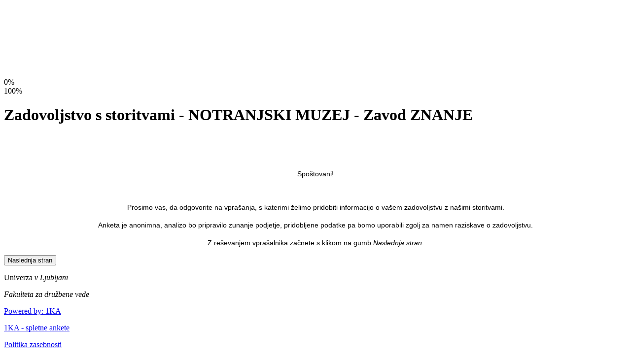

--- FILE ---
content_type: text/html; charset=UTF-8
request_url: https://survey.skupina-fabrika.com/ZZ-notranjskimuzej23
body_size: 2648
content:
<!DOCTYPE html><html><head>
<title>Zadovoljstvo s storitvami - NOTRANJSKI MUZEJ - Zavod ZNANJE - 1KA | Spletne ankete</title>
  <meta charset="utf-8">
  <meta http-equiv="X-UA-Compatible" content="IE=edge" />
  <meta name="robots" content="noindex">  <script src="https://survey.skupina-fabrika.com/admin/survey/minify/g=jsfrontend?v=25.11.25"></script>
<script src="https://www.google.com/recaptcha/api.js" async defer></script>
  <link href="https://survey.skupina-fabrika.com/admin/survey/minify/g=cssfrontend?v=25.11.25" rel="stylesheet">
<script type="text/javascript" src="https://survey.skupina-fabrika.com/admin/survey/script/js-lang.php?lang=si&amp;v=25.11.25"></script>
<link type="text/css" href="https://fonts.googleapis.com/css?family=Source+Sans+Pro:300,400,400i,500,500i,600,600i,700,700i&subset=latin-ext" rel="stylesheet"><link type="text/css" href="https://fonts.googleapis.com/css?family=Montserrat:400,400i,500,500i,600,600i,700,700i&amp;subset=latin-ext" rel="stylesheet" />  <link rel="stylesheet" href="https://survey.skupina-fabrika.com/main/survey/skins/49934_1kaBlack11.css?foo=1901095425">
<style>div.spremenljivka {border: 0;}#container {background: priv;}</style><style type="text/css">#logo, #logo.english, #logo.namestitev, #logo.arnes, #footer_survey #logo, #footer_survey #logo.english, #footer_survey #logo.namestitev, #footer_survey #logo.arnes { background-image: url(https://survey.skupina-fabrika.com/main/survey/uploads/logo/logo_128691_SkupinaFABRIKA-Zanesljiv_partner.png) !important;  width: 133px;  height: 150px;  background-size: contain !important; }#footer_survey #logo { max-height: 70px; max-width: 200px; }#logo a, #footer_survey #logo a { display: none; }</style></head>
<body  >
<script>
$(document).ready(function(){
					$('.tooltip.mouseover').tooltipster({
							theme: 'tooltipster-shadow',maxWidth: '880'
					});
					$('.tooltip.mouseclick').tooltipster({
							theme: 'tooltipster-shadow',
							trigger: 'click',maxWidth: '880'		}); })
</script>  <input type="hidden" id="javascript" name="javascript" value="0">  <input type="hidden" id="srv_meta_anketa_id" name="srv_meta_anketa_id" value="129832">  <script>													
    var _recnum = '2060';                	
    var _usr_id = '28787882';                   	
    var srv_meta_anketa_id = 129832;         	
    var srv_site_url = 'https://survey.skupina-fabrika.com/';           
    var _lang = 'Slovenščina';          
    var is_paused_slideshow = false;                          
    document.getElementById('javascript').value = 1;        
  </script>                                                   

				<script>
					var draggableOnDroppable = [];		// spremenljivka, ki belezi prisotnost odgovora na ustrezni povrsini pri Drag and Drop
					var maxDragDrop = [];				// spremenljivka, ki belezi max stevilo moznih odgovorov

					var draggableOverDroppable = [];	// spremenljivka, ki belezi prisotnost odgovora nad ustreznim okvirjem pri Drag and Drop
					var default_var_height_1 = []; 		// belezi zacetno vrednost visine celotnega vprasanja po usklajevanju visine glede na prisotne kategorije odgovorov
					var data_after_refresh = [];		// belezi, ali je uporabnik refresh-al stran oz. se vraca na stran
					var frame_total_height_right = [];	// belezi visino okvirjev desnega bloka @ drag and drop grids
					var draggableOver = [];
					var last_vre_id = [];				// belezi vre_id zadnjega draggable, ki smo ga premikali @ Drag and drop
					var vre_id_global = []; 			// belezi vre_id trenutne kategorije odgovorov @ Drag and drop
					var last_indeks = [];				// belezi indeks zadnjega okvirja, kjer je bil draggable @ Drag and drop
					var indeks_global = []; 			// belezi trenutni indeks okvirja @ Drag and drop
					var last_drop = [];					// belezi indeks zadnjega okvirja, kjer je bil draggable droppan @ Drag and drop
					var num_grids_global = []; 			// belezi stevilo gridov za doloceno vprasanje
					var draggable_global = [];
					var cat_pushed = [];				// belezi, ali je kategorijo odrinila druga kategorija odgovora @ Drag and drop
				</script>
		<div id="fade"></div><div id="popup"></div><div class="outercontainer_holder  intro"><div class="outercontainer_holder_top"></div><div id="outercontainer" class=" intro"><div class="outercontainer_header"></div><div id="container">
<div id="logo" class=" namestitev" ><a href="https://survey.skupina-fabrika.com/" title="1KA spletne ankete" target="_blank">1KA</a><div id="logo_right"></div></div><div class="header_settings_holder"><div class="progress_bar"><span>0%</span><div class="progress_bar_line"><span style="width:0%"></span></div><span>100%</span></div></div><h1 >Zadovoljstvo s storitvami - NOTRANJSKI MUZEJ - Zavod ZNANJE</h1>
<form method="post" action="https://survey.skupina-fabrika.com/ZZ-notranjskimuzej23&amp;grupa=0&amp;survey-129832=57bb0ed0994d2194fc6f63bbb73c789d">
<div class="grupa">
  <input type="hidden" name="dummy" value="foo">
  <input type="hidden" name="referer" value="">
  <div class="spremenljivka">
<div class="naslov"><p><p> </p>

<div style="text-align:center;"><span style="font-family:verdana, geneva, sans-serif;"><span style="font-size:14px;"><img alt="" src="https://survey.skupina-fabrika.com/uploadi/editor/16439024973a-muzej.jpg" /><br />
<br />
Spoštovani!</span></span></div>

<p style="text-align:center;"> </p>

<p style="text-align:center;"><span style="font-family:verdana, geneva, sans-serif;"><span style="font-size:14px;">Prosimo vas, da odgovorite na vprašanja, s katerimi želimo pridobiti informacijo o vašem zadovoljstvu z našimi storitvami.<br />
<br />
Anketa je anonimna, analizo bo pripravilo zunanje podjetje, pridobljene podatke pa bomo uporabili zgolj za namen raziskave o zadovoljstvu.<br />
<br />
Z reševanjem vprašalnika začnete s klikom na gumb <em>Naslednja stran</em>.</span></span></p>
</p></div>
  </div>
</div>
<div class="buttons">      <input class="next" type="button" value="Naslednja stran" onClick="nextPage('0', '')">
</div></form>
</div>
<div id="footer_survey"><p class="footer_survey_UL">Univerza <i>v Ljubljani</i></p><p class="footer_survey_FDV"><i>Fakulteta za dru&#382;bene vede</i></p><p class="footer_survey_PoweredBy"><a href="https://www.oneclicksurvey.com" target="_blank">Powered by: 1KA</a></p><p class="footer_1ka"><a href="https://www.oneclicksurvey.com" target="_blank">1KA - spletne ankete</a></p><p class="privacy_link"><a href="https://www.oneclicksurvey.com/d/sl/o-1ka/pogoji-uporabe-storitve-1ka/politika-zasebnosti" target="_blank">Politika zasebnosti</a></p></div><script>
            $('.answer-disabled').find('td.category ').each(function () {
                $(this).find('input, textarea').attr('disabled', 'disabled');
            });
            $('div.variabla.answer-disabled').find('label input').attr('disabled', 'disabled');
            $('span.answer-disabled').on('click', function () {
                return false;
            });
        </script></div>
<div class="outercontainer_holder_bottom"></div></div></body></html>